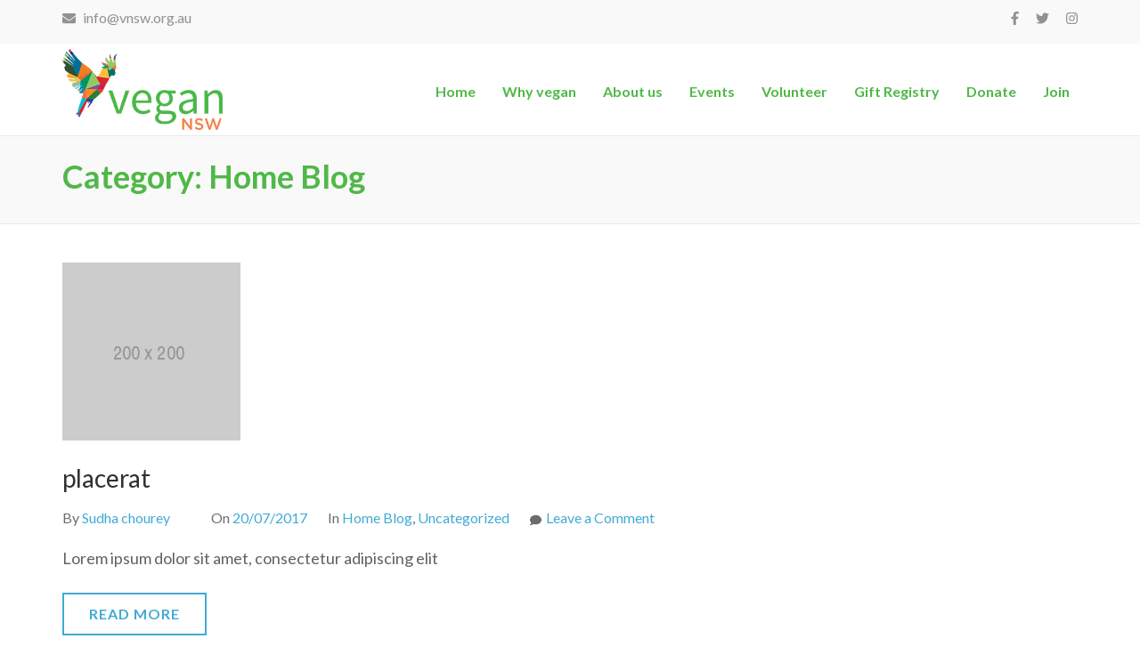

--- FILE ---
content_type: text/html; charset=UTF-8
request_url: http://www.vnsw.org.au/category/home-blog/
body_size: 9841
content:
    <!DOCTYPE html>
    <html lang="en-AU">
    
<head itemscope itemtype="http://schema.org/WebSite">

    <meta charset="UTF-8">
	<meta name="viewport" content="width=device-width, initial-scale=1">
	<link rel="profile" href="http://gmpg.org/xfn/11">
	<link rel="pingback" href="http://www.vnsw.org.au/xmlrpc.php">
    <title>Home Blog &#8211; Vegan NSW</title>
<meta name='robots' content='max-image-preview:large' />
	<style>img:is([sizes="auto" i], [sizes^="auto," i]) { contain-intrinsic-size: 3000px 1500px }</style>
	<link rel='dns-prefetch' href='//fonts.googleapis.com' />
<link rel="alternate" type="application/rss+xml" title="Vegan NSW &raquo; Feed" href="http://www.vnsw.org.au/feed/" />
<link rel="alternate" type="application/rss+xml" title="Vegan NSW &raquo; Comments Feed" href="http://www.vnsw.org.au/comments/feed/" />
<link rel="alternate" type="application/rss+xml" title="Vegan NSW &raquo; Home Blog Category Feed" href="http://www.vnsw.org.au/category/home-blog/feed/" />
<script type="text/javascript">
/* <![CDATA[ */
window._wpemojiSettings = {"baseUrl":"https:\/\/s.w.org\/images\/core\/emoji\/16.0.1\/72x72\/","ext":".png","svgUrl":"https:\/\/s.w.org\/images\/core\/emoji\/16.0.1\/svg\/","svgExt":".svg","source":{"concatemoji":"http:\/\/www.vnsw.org.au\/wp-includes\/js\/wp-emoji-release.min.js?ver=6.8.3"}};
/*! This file is auto-generated */
!function(s,n){var o,i,e;function c(e){try{var t={supportTests:e,timestamp:(new Date).valueOf()};sessionStorage.setItem(o,JSON.stringify(t))}catch(e){}}function p(e,t,n){e.clearRect(0,0,e.canvas.width,e.canvas.height),e.fillText(t,0,0);var t=new Uint32Array(e.getImageData(0,0,e.canvas.width,e.canvas.height).data),a=(e.clearRect(0,0,e.canvas.width,e.canvas.height),e.fillText(n,0,0),new Uint32Array(e.getImageData(0,0,e.canvas.width,e.canvas.height).data));return t.every(function(e,t){return e===a[t]})}function u(e,t){e.clearRect(0,0,e.canvas.width,e.canvas.height),e.fillText(t,0,0);for(var n=e.getImageData(16,16,1,1),a=0;a<n.data.length;a++)if(0!==n.data[a])return!1;return!0}function f(e,t,n,a){switch(t){case"flag":return n(e,"\ud83c\udff3\ufe0f\u200d\u26a7\ufe0f","\ud83c\udff3\ufe0f\u200b\u26a7\ufe0f")?!1:!n(e,"\ud83c\udde8\ud83c\uddf6","\ud83c\udde8\u200b\ud83c\uddf6")&&!n(e,"\ud83c\udff4\udb40\udc67\udb40\udc62\udb40\udc65\udb40\udc6e\udb40\udc67\udb40\udc7f","\ud83c\udff4\u200b\udb40\udc67\u200b\udb40\udc62\u200b\udb40\udc65\u200b\udb40\udc6e\u200b\udb40\udc67\u200b\udb40\udc7f");case"emoji":return!a(e,"\ud83e\udedf")}return!1}function g(e,t,n,a){var r="undefined"!=typeof WorkerGlobalScope&&self instanceof WorkerGlobalScope?new OffscreenCanvas(300,150):s.createElement("canvas"),o=r.getContext("2d",{willReadFrequently:!0}),i=(o.textBaseline="top",o.font="600 32px Arial",{});return e.forEach(function(e){i[e]=t(o,e,n,a)}),i}function t(e){var t=s.createElement("script");t.src=e,t.defer=!0,s.head.appendChild(t)}"undefined"!=typeof Promise&&(o="wpEmojiSettingsSupports",i=["flag","emoji"],n.supports={everything:!0,everythingExceptFlag:!0},e=new Promise(function(e){s.addEventListener("DOMContentLoaded",e,{once:!0})}),new Promise(function(t){var n=function(){try{var e=JSON.parse(sessionStorage.getItem(o));if("object"==typeof e&&"number"==typeof e.timestamp&&(new Date).valueOf()<e.timestamp+604800&&"object"==typeof e.supportTests)return e.supportTests}catch(e){}return null}();if(!n){if("undefined"!=typeof Worker&&"undefined"!=typeof OffscreenCanvas&&"undefined"!=typeof URL&&URL.createObjectURL&&"undefined"!=typeof Blob)try{var e="postMessage("+g.toString()+"("+[JSON.stringify(i),f.toString(),p.toString(),u.toString()].join(",")+"));",a=new Blob([e],{type:"text/javascript"}),r=new Worker(URL.createObjectURL(a),{name:"wpTestEmojiSupports"});return void(r.onmessage=function(e){c(n=e.data),r.terminate(),t(n)})}catch(e){}c(n=g(i,f,p,u))}t(n)}).then(function(e){for(var t in e)n.supports[t]=e[t],n.supports.everything=n.supports.everything&&n.supports[t],"flag"!==t&&(n.supports.everythingExceptFlag=n.supports.everythingExceptFlag&&n.supports[t]);n.supports.everythingExceptFlag=n.supports.everythingExceptFlag&&!n.supports.flag,n.DOMReady=!1,n.readyCallback=function(){n.DOMReady=!0}}).then(function(){return e}).then(function(){var e;n.supports.everything||(n.readyCallback(),(e=n.source||{}).concatemoji?t(e.concatemoji):e.wpemoji&&e.twemoji&&(t(e.twemoji),t(e.wpemoji)))}))}((window,document),window._wpemojiSettings);
/* ]]> */
</script>
<style id='wp-emoji-styles-inline-css' type='text/css'>

	img.wp-smiley, img.emoji {
		display: inline !important;
		border: none !important;
		box-shadow: none !important;
		height: 1em !important;
		width: 1em !important;
		margin: 0 0.07em !important;
		vertical-align: -0.1em !important;
		background: none !important;
		padding: 0 !important;
	}
</style>
<link rel='stylesheet' id='wp-block-library-css' href='http://www.vnsw.org.au/wp-includes/css/dist/block-library/style.min.css?ver=6.8.3' type='text/css' media='all' />
<style id='classic-theme-styles-inline-css' type='text/css'>
/*! This file is auto-generated */
.wp-block-button__link{color:#fff;background-color:#32373c;border-radius:9999px;box-shadow:none;text-decoration:none;padding:calc(.667em + 2px) calc(1.333em + 2px);font-size:1.125em}.wp-block-file__button{background:#32373c;color:#fff;text-decoration:none}
</style>
<style id='global-styles-inline-css' type='text/css'>
:root{--wp--preset--aspect-ratio--square: 1;--wp--preset--aspect-ratio--4-3: 4/3;--wp--preset--aspect-ratio--3-4: 3/4;--wp--preset--aspect-ratio--3-2: 3/2;--wp--preset--aspect-ratio--2-3: 2/3;--wp--preset--aspect-ratio--16-9: 16/9;--wp--preset--aspect-ratio--9-16: 9/16;--wp--preset--color--black: #000000;--wp--preset--color--cyan-bluish-gray: #abb8c3;--wp--preset--color--white: #ffffff;--wp--preset--color--pale-pink: #f78da7;--wp--preset--color--vivid-red: #cf2e2e;--wp--preset--color--luminous-vivid-orange: #ff6900;--wp--preset--color--luminous-vivid-amber: #fcb900;--wp--preset--color--light-green-cyan: #7bdcb5;--wp--preset--color--vivid-green-cyan: #00d084;--wp--preset--color--pale-cyan-blue: #8ed1fc;--wp--preset--color--vivid-cyan-blue: #0693e3;--wp--preset--color--vivid-purple: #9b51e0;--wp--preset--gradient--vivid-cyan-blue-to-vivid-purple: linear-gradient(135deg,rgba(6,147,227,1) 0%,rgb(155,81,224) 100%);--wp--preset--gradient--light-green-cyan-to-vivid-green-cyan: linear-gradient(135deg,rgb(122,220,180) 0%,rgb(0,208,130) 100%);--wp--preset--gradient--luminous-vivid-amber-to-luminous-vivid-orange: linear-gradient(135deg,rgba(252,185,0,1) 0%,rgba(255,105,0,1) 100%);--wp--preset--gradient--luminous-vivid-orange-to-vivid-red: linear-gradient(135deg,rgba(255,105,0,1) 0%,rgb(207,46,46) 100%);--wp--preset--gradient--very-light-gray-to-cyan-bluish-gray: linear-gradient(135deg,rgb(238,238,238) 0%,rgb(169,184,195) 100%);--wp--preset--gradient--cool-to-warm-spectrum: linear-gradient(135deg,rgb(74,234,220) 0%,rgb(151,120,209) 20%,rgb(207,42,186) 40%,rgb(238,44,130) 60%,rgb(251,105,98) 80%,rgb(254,248,76) 100%);--wp--preset--gradient--blush-light-purple: linear-gradient(135deg,rgb(255,206,236) 0%,rgb(152,150,240) 100%);--wp--preset--gradient--blush-bordeaux: linear-gradient(135deg,rgb(254,205,165) 0%,rgb(254,45,45) 50%,rgb(107,0,62) 100%);--wp--preset--gradient--luminous-dusk: linear-gradient(135deg,rgb(255,203,112) 0%,rgb(199,81,192) 50%,rgb(65,88,208) 100%);--wp--preset--gradient--pale-ocean: linear-gradient(135deg,rgb(255,245,203) 0%,rgb(182,227,212) 50%,rgb(51,167,181) 100%);--wp--preset--gradient--electric-grass: linear-gradient(135deg,rgb(202,248,128) 0%,rgb(113,206,126) 100%);--wp--preset--gradient--midnight: linear-gradient(135deg,rgb(2,3,129) 0%,rgb(40,116,252) 100%);--wp--preset--font-size--small: 13px;--wp--preset--font-size--medium: 20px;--wp--preset--font-size--large: 36px;--wp--preset--font-size--x-large: 42px;--wp--preset--spacing--20: 0.44rem;--wp--preset--spacing--30: 0.67rem;--wp--preset--spacing--40: 1rem;--wp--preset--spacing--50: 1.5rem;--wp--preset--spacing--60: 2.25rem;--wp--preset--spacing--70: 3.38rem;--wp--preset--spacing--80: 5.06rem;--wp--preset--shadow--natural: 6px 6px 9px rgba(0, 0, 0, 0.2);--wp--preset--shadow--deep: 12px 12px 50px rgba(0, 0, 0, 0.4);--wp--preset--shadow--sharp: 6px 6px 0px rgba(0, 0, 0, 0.2);--wp--preset--shadow--outlined: 6px 6px 0px -3px rgba(255, 255, 255, 1), 6px 6px rgba(0, 0, 0, 1);--wp--preset--shadow--crisp: 6px 6px 0px rgba(0, 0, 0, 1);}:where(.is-layout-flex){gap: 0.5em;}:where(.is-layout-grid){gap: 0.5em;}body .is-layout-flex{display: flex;}.is-layout-flex{flex-wrap: wrap;align-items: center;}.is-layout-flex > :is(*, div){margin: 0;}body .is-layout-grid{display: grid;}.is-layout-grid > :is(*, div){margin: 0;}:where(.wp-block-columns.is-layout-flex){gap: 2em;}:where(.wp-block-columns.is-layout-grid){gap: 2em;}:where(.wp-block-post-template.is-layout-flex){gap: 1.25em;}:where(.wp-block-post-template.is-layout-grid){gap: 1.25em;}.has-black-color{color: var(--wp--preset--color--black) !important;}.has-cyan-bluish-gray-color{color: var(--wp--preset--color--cyan-bluish-gray) !important;}.has-white-color{color: var(--wp--preset--color--white) !important;}.has-pale-pink-color{color: var(--wp--preset--color--pale-pink) !important;}.has-vivid-red-color{color: var(--wp--preset--color--vivid-red) !important;}.has-luminous-vivid-orange-color{color: var(--wp--preset--color--luminous-vivid-orange) !important;}.has-luminous-vivid-amber-color{color: var(--wp--preset--color--luminous-vivid-amber) !important;}.has-light-green-cyan-color{color: var(--wp--preset--color--light-green-cyan) !important;}.has-vivid-green-cyan-color{color: var(--wp--preset--color--vivid-green-cyan) !important;}.has-pale-cyan-blue-color{color: var(--wp--preset--color--pale-cyan-blue) !important;}.has-vivid-cyan-blue-color{color: var(--wp--preset--color--vivid-cyan-blue) !important;}.has-vivid-purple-color{color: var(--wp--preset--color--vivid-purple) !important;}.has-black-background-color{background-color: var(--wp--preset--color--black) !important;}.has-cyan-bluish-gray-background-color{background-color: var(--wp--preset--color--cyan-bluish-gray) !important;}.has-white-background-color{background-color: var(--wp--preset--color--white) !important;}.has-pale-pink-background-color{background-color: var(--wp--preset--color--pale-pink) !important;}.has-vivid-red-background-color{background-color: var(--wp--preset--color--vivid-red) !important;}.has-luminous-vivid-orange-background-color{background-color: var(--wp--preset--color--luminous-vivid-orange) !important;}.has-luminous-vivid-amber-background-color{background-color: var(--wp--preset--color--luminous-vivid-amber) !important;}.has-light-green-cyan-background-color{background-color: var(--wp--preset--color--light-green-cyan) !important;}.has-vivid-green-cyan-background-color{background-color: var(--wp--preset--color--vivid-green-cyan) !important;}.has-pale-cyan-blue-background-color{background-color: var(--wp--preset--color--pale-cyan-blue) !important;}.has-vivid-cyan-blue-background-color{background-color: var(--wp--preset--color--vivid-cyan-blue) !important;}.has-vivid-purple-background-color{background-color: var(--wp--preset--color--vivid-purple) !important;}.has-black-border-color{border-color: var(--wp--preset--color--black) !important;}.has-cyan-bluish-gray-border-color{border-color: var(--wp--preset--color--cyan-bluish-gray) !important;}.has-white-border-color{border-color: var(--wp--preset--color--white) !important;}.has-pale-pink-border-color{border-color: var(--wp--preset--color--pale-pink) !important;}.has-vivid-red-border-color{border-color: var(--wp--preset--color--vivid-red) !important;}.has-luminous-vivid-orange-border-color{border-color: var(--wp--preset--color--luminous-vivid-orange) !important;}.has-luminous-vivid-amber-border-color{border-color: var(--wp--preset--color--luminous-vivid-amber) !important;}.has-light-green-cyan-border-color{border-color: var(--wp--preset--color--light-green-cyan) !important;}.has-vivid-green-cyan-border-color{border-color: var(--wp--preset--color--vivid-green-cyan) !important;}.has-pale-cyan-blue-border-color{border-color: var(--wp--preset--color--pale-cyan-blue) !important;}.has-vivid-cyan-blue-border-color{border-color: var(--wp--preset--color--vivid-cyan-blue) !important;}.has-vivid-purple-border-color{border-color: var(--wp--preset--color--vivid-purple) !important;}.has-vivid-cyan-blue-to-vivid-purple-gradient-background{background: var(--wp--preset--gradient--vivid-cyan-blue-to-vivid-purple) !important;}.has-light-green-cyan-to-vivid-green-cyan-gradient-background{background: var(--wp--preset--gradient--light-green-cyan-to-vivid-green-cyan) !important;}.has-luminous-vivid-amber-to-luminous-vivid-orange-gradient-background{background: var(--wp--preset--gradient--luminous-vivid-amber-to-luminous-vivid-orange) !important;}.has-luminous-vivid-orange-to-vivid-red-gradient-background{background: var(--wp--preset--gradient--luminous-vivid-orange-to-vivid-red) !important;}.has-very-light-gray-to-cyan-bluish-gray-gradient-background{background: var(--wp--preset--gradient--very-light-gray-to-cyan-bluish-gray) !important;}.has-cool-to-warm-spectrum-gradient-background{background: var(--wp--preset--gradient--cool-to-warm-spectrum) !important;}.has-blush-light-purple-gradient-background{background: var(--wp--preset--gradient--blush-light-purple) !important;}.has-blush-bordeaux-gradient-background{background: var(--wp--preset--gradient--blush-bordeaux) !important;}.has-luminous-dusk-gradient-background{background: var(--wp--preset--gradient--luminous-dusk) !important;}.has-pale-ocean-gradient-background{background: var(--wp--preset--gradient--pale-ocean) !important;}.has-electric-grass-gradient-background{background: var(--wp--preset--gradient--electric-grass) !important;}.has-midnight-gradient-background{background: var(--wp--preset--gradient--midnight) !important;}.has-small-font-size{font-size: var(--wp--preset--font-size--small) !important;}.has-medium-font-size{font-size: var(--wp--preset--font-size--medium) !important;}.has-large-font-size{font-size: var(--wp--preset--font-size--large) !important;}.has-x-large-font-size{font-size: var(--wp--preset--font-size--x-large) !important;}
:where(.wp-block-post-template.is-layout-flex){gap: 1.25em;}:where(.wp-block-post-template.is-layout-grid){gap: 1.25em;}
:where(.wp-block-columns.is-layout-flex){gap: 2em;}:where(.wp-block-columns.is-layout-grid){gap: 2em;}
:root :where(.wp-block-pullquote){font-size: 1.5em;line-height: 1.6;}
</style>
<link rel='stylesheet' id='preschool-and-kindergarten-google-fonts-css' href='https://fonts.googleapis.com/css?family=Pacifico%7CLato%3A400%2C400i%2C700&#038;ver=6.8.3#038;display=fallback' type='text/css' media='all' />
<link rel='stylesheet' id='animate-css' href='http://www.vnsw.org.au/wp-content/themes/preschool-and-kindergarten/css/animate.min.css?ver=6.8.3' type='text/css' media='all' />
<link rel='stylesheet' id='owl-carousel-css' href='http://www.vnsw.org.au/wp-content/themes/preschool-and-kindergarten/css/owl.carousel.min.css?ver=6.8.3' type='text/css' media='all' />
<link rel='stylesheet' id='preschool-and-kindergarten-style-css' href='http://www.vnsw.org.au/wp-content/themes/preschool-child/style.css?ver=1.0.0' type='text/css' media='all' />
<script type="text/javascript" src="http://www.vnsw.org.au/wp-includes/js/jquery/jquery.min.js?ver=3.7.1" id="jquery-core-js"></script>
<script type="text/javascript" src="http://www.vnsw.org.au/wp-includes/js/jquery/jquery-migrate.min.js?ver=3.4.1" id="jquery-migrate-js"></script>
<script type="text/javascript" src="http://www.vnsw.org.au/wp-content/themes/preschool-and-kindergarten/js/v4-shims.min.js?ver=5.6.3" id="v4-shims-js"></script>
<link rel="https://api.w.org/" href="http://www.vnsw.org.au/wp-json/" /><link rel="alternate" title="JSON" type="application/json" href="http://www.vnsw.org.au/wp-json/wp/v2/categories/6" /><link rel="EditURI" type="application/rsd+xml" title="RSD" href="http://www.vnsw.org.au/xmlrpc.php?rsd" />
<meta name="generator" content="WordPress 6.8.3" />
		<!-- Custom Logo: hide header text -->
		<style id="custom-logo-css" type="text/css">
			.site-title, .site-description {
				position: absolute;
				clip-path: inset(50%);
			}
		</style>
		<link rel="shortcut icon" type="image/x-icon" href="/favicon.ico" />
<link rel="icon" href="http://www.vnsw.org.au/wp-content/uploads/2017/10/cropped-SiteThumb-32x32.png" sizes="32x32" />
<link rel="icon" href="http://www.vnsw.org.au/wp-content/uploads/2017/10/cropped-SiteThumb-192x192.png" sizes="192x192" />
<link rel="apple-touch-icon" href="http://www.vnsw.org.au/wp-content/uploads/2017/10/cropped-SiteThumb-180x180.png" />
<meta name="msapplication-TileImage" content="http://www.vnsw.org.au/wp-content/uploads/2017/10/cropped-SiteThumb-270x270.png" />
		<style type="text/css" id="wp-custom-css">
			/*
You can add your own CSS here.

Click the help icon above to learn more.
*/
/* custom css added by Sundeep 04/10/2017
*/
.main-navigation .current_page_item>a, .main-navigation .current-menu-item>a, .main-navigation .current_page_ancestor>a, .main-navigation .current-menu-ancestor>a, .main-navigation ul li a:hover, .main-navigation ul li a:focus {
    color: #FEBF40;
}

.main-navigation a {
	color: #50B848;
}
.main-navigation a:hover, a:focus,  a:active {
	color: #FEBF40;
}
.page-header .page-title {
	color: #50B848;
}
#mobile-header a {
	border: 1px solid #50B848;
	color: #50B848;
}
#mobile-header a:hover, a:focus,  a:active {
	color: #FEBF40;
}
.main-navigation ul ul {
	background-color: #50B848;
}
.main-navigation ul ul a:hover,  a:focus, a:active  {
	background-color: #50B848;
}
.main-navigation ul ul:before {
	border-bottom:10px solid #50B848;
}
#menu-item-508 a:hover, a:focus,  a:active {
	 background-color: #FEBF40;
}
#menu-item-509 a:hover, a:focus,  a:active {
	 background-color: #FEBF40;
}
#menu-item-510 a:hover, a:focus,  a:active {
	 background-color: #FEBF40;
}

/* End of custom css */

.main-navigation li {
    margin-left: 30px;
}
.post_div #primary .post .entry-content h4, #primary .page .entry-content h4 {
    font-size: 16px;
    line-height: 20px;
    font-weight: 400;
    color: #313131;
    margin: 0 0 14px;
}
.widget ul li:before {
    content: '';
}
.banner .banner-text .title {
    font-size: 40px;
  
}
.footer_contact{color:#41aad4;}
.widget_facebook_likebox .widget-title a {color:#333}

form.bop-nav-search {
    position: absolute;
    left: -250px;
    top: 40px;
    z-index: 99;
    background: #fff;
    padding: 10px;
    border: solid 2px #41aad4;
}
form.bop-nav-search .search-submit {
    width: 98%;
}
.bop-nav-search {
	margin-left: 0px !important;
}
.banner .banner-text {
   
    left: 60px;
}
.banner .owl-nav .owl-prev {
   
    top: 60%;
}
.banner .owl-nav .owl-next {
    
    top: 60%;
   
}
.widget ul li {
    padding: 5px 4px;
}
.home_blog {
max-width: 1170px;
margin: 0 auto;
}
.home_blog .vc_col-sm-2 {
width: 19.666667%;
}
.vc_btn3.vc_btn3-color-juicy-pink, .vc_btn3.vc_btn3-color-juicy-pink.vc_btn3-style-flat {
    color: #fff;
    background-color: #41aad4;
}
.vc_btn3.vc_btn3-size-md {
    font-size: 14px;
    padding: 14px 20px;
    font-weight: bold;
}
.vc_btn3.vc_btn3-shape-rounded {
    border-radius: 0px;
}
/*web_team9*/
.main-navigation ul#primary-menu li a:hover, .main-navigation ul#primary-menu li a:focus {
    background-color: transparent;
}
ul.sub-menu li a:focus, ul.sub-menu li a:hover {
    background-color: #FEBF40 !important;
}
.header-b {
    padding: 6px 0;
}
img.custom-logo {
    width: 180px;
}
.main-navigation {
    margin: 36px 9px 0 0;
}
p.site-description {
    display: none;
}
.site-branding a:active, .site-branding a:focus, .contact-info a:active, .contact-info a:focus {
background:none;
}
.banner .owl-nav .owl-prev, .banner .owl-nav .owl-prev:hover {
    background: url(http://www.vnsw.org.au/wp-content/uploads/2017/10/btn-prev.png) no-repeat;
}
.banner .owl-nav .owl-next, .banner .owl-nav .owl-next:hover {
    background: url(http://www.vnsw.org.au/wp-content/uploads/2017/10/btn-next.png) no-repeat;
}
/*web10*/
/*.banner .banner-text .btn-enroll {
    display: none;
}*/
form.search-form {
    background: rgb(255, 255, 255);
    padding: 10px;
    text-align: left;
    width: 230px;
    margin-top: 20px;
}
form.search-form input[type="submit"] {
    padding: 2px 8px;
    margin-top: 5px;
    font-size: 12px;
    border: 2px solid #febf40;
}
form.search-form input[type="search"] {
    padding: 5px 8px;
    background: #d6d5d5;
	border: none !important;
	outline: none;
}
.astm-search-menu form.search-form input::placeholder {
    color: #333;
}
.astm-search-menu.dropdown form {
    min-width: 228px;
}
li.astm-search-menu.astm-search-menu.dropdown svg {
    margin-top: 4px;
}
.astm-search-menu.dropdown form {
    min-width: 228px;
    border: solid 1px #ddd;
    margin-top: 0;
}
form#wpforms-form-339 div#wpforms-339-field_2-container {
    max-width: 674px;
}
/*web_11*/
.astm-search-menu input[type="search"]:active, .astm-search-menu input[type="search"]:focus, .astm-search-menu input[type="search"]:hover,.astm-search-menu input[type="search"], .astm-search-menu input[type="search"]:visited {
    color: rgba(51,51,51,0.6);
    background: rgba(0,0,0,0.1);
    border: none !important;
}
/*web_12*/
.banner .banner-text .btn-enroll, .banner .banner-text .btn-enroll:active, .banner .banner-text .btn-enroll:hover {
    background: #749a66;
}
/*web_13*/
.header-t, .site-footer {
 background-image: none;
}
@media only screen and (max-width:1024px) {
.main-navigation li {
    margin-left: 20px;
}
.header-t {
   
    padding: 0px 0 5px;
}
.site-footer .footer-t {
    border-bottom: 1px solid #e0e0e0;
    padding: 30px 0 0;
}
p.site-description {
    display: none;
}
}
@media only screen and (max-width:980px) {

.sidr-class-search-submit{
    margin-top:10px;
}
.sidr ul li {
   
    border-top: none !important;
}
.banner .banner-text .title {
    font-size: 36px;
}
.banner .banner-text {
   
    left: 0px;
}
.site-footer .column {
    margin-bottom: 0px;
}
.owl-dots {
    bottom: 10px !important;
}
.site-footer .widget {
    width: 100%;
}


}
@media only screen and (max-width:767px) {
.banner .banner-text {
    position: absolute !important;
   
    padding: 28px 80px 91px;
}
.banner .banner-text .btn-enroll {
   
    padding: 13px 20px 14px 20px;
}
.banner .owl-nav .owl-prev {
   
    top: 60%;
}
.banner .owl-nav .owl-next {
    
    top: 60%;
   
}
.home_blog .vc_col-sm-2 {
width: 100% !important;
}
.widget ul li {
    padding: 5px 4px;
}
form.sidr-class-search-form input[type="submit"] {
    border: 2px solid #fdbc69;
    float: left;
    font-size: 11px;
    font-weight: 400;
    letter-spacing: 1px;
    line-height: 28px;
    padding: 4px 16px;
    text-transform: uppercase;
    background: none !important;
    color: #333 !important;
}
form.sidr-class-search-form span.sidr-class-screen-reader-text {
    display: none !important;
}
form.sidr-class-search-form .sidr ul li:hover>a, form.sidr-class-search-form .sidr ul li:active>a, form.sidr-class-search-form .sidr ul li:visited>a {
    box-shadow: none;
}
.sidr form {
    margin: 15px 15px;
}
}
@media only screen and (max-width:650px) {
.banner .banner-text .title {
    font-size: 24px !important;
}
.banner .banner-text {
    font-size: 18px;
    line-height: 18px;
}
.banner .banner-text .btn-enroll {
   
    padding: 10px 15px 10px 15px;
}
.banner .banner-text .btn-enroll {
    
    font-size: 15px !important;
}
.attachment-preschool-and-kindergarten-banner-thumb.size-preschool-and-kindergarten-banner-thumb.wp-post-image{
    height: 250px !important;
}
.banner .owl-nav .owl-prev {
   
    top: 60%;
}
.banner .owl-nav .owl-next {
    
    top: 60%;
   
}

}
@media only screen and (max-width:450px) {

    .banner .banner-text .title {
    font-size: 18px !important;
}
.banner .banner-text .btn-enroll {
    
    font-size: 12px !important;
}
.banner .banner-text {
    font-size: 14px;
    line-height: 18px;
}

    }
    @media only screen and (max-width:375px) {

   .attachment-preschool-and-kindergarten-banner-thumb.size-preschool-and-kindergarten-banner-thumb.wp-post-image{
    height: 300px !important;
}
 .banner .banner-text .title {
    font-size: 16px !important;
}
.banner .banner-text .btn-enroll {
    
    font-size: 12px !important;
}
.banner .banner-text {
    font-size: 14px;
    line-height: 16px;
}
.banner .banner-text p {
    margin: 0 0 10px;
}
.banner .banner-text {
    position: absolute !important;
    padding: 65px 60px 91px;
}


    }

 @media only screen and (max-width:320px) {
    .banner .banner-text .btn-enroll {
    padding: 8px 8px 8px 8px;
}
.banner .banner-text .btn-enroll {
    font-size: 10px !important;
}
.banner .banner-text .title {
    font-size: 14px !important;
}
.banner .banner-text {
    position: absolute !important;
    padding: 94px 60px 91px;
}
.banner .banner-text {
    font-size: 12px;
    line-height: 16px;
}
.banner .banner-text .title {
    line-height: 20px;
}


}



		</style>
		</head>

<body class="archive category category-home-blog category-6 wp-custom-logo wp-theme-preschool-and-kindergarten wp-child-theme-preschool-child hfeed" itemscope itemtype="http://schema.org/WebPage">
		
        <div id="page" class="site">
        <a class="skip-link screen-reader-text" href="#acc-content">Skip to content (Press Enter)</a>
        
        <div class="mobile-header">
        <div class="container">
            <div class="site-branding" itemscope itemtype="http://schema.org/Organization">
                <a href="http://www.vnsw.org.au/" class="custom-logo-link" rel="home"><img width="300" height="151" src="http://www.vnsw.org.au/wp-content/uploads/2017/10/logo.png" class="custom-logo" alt="Vegan NSW" decoding="async" /></a>                    <div class="text-logo">
                        <p class="site-title" itemprop="name"><a href="http://www.vnsw.org.au/" rel="home" itemprop="url">Vegan NSW</a></p>
                                                    <p class="site-description" itemprop="description">Creating a vegan world</p>
                                        </div>
            </div><!-- .site-branding -->

            <div class="menu-opener">
                <span></span>
                <span></span>
                <span></span>
            </div>

        </div> <!-- Container -->
        <div class="mobile-menu">
            <nav class="primary-menu" role="navigation" itemscope itemtype="http://schema.org/SiteNavigationElement">
                <div class="menu-main-menu-container"><ul id="primary-menu" class="menu"><li id="menu-item-393" class="menu-item menu-item-type-post_type menu-item-object-page menu-item-home menu-item-393"><a href="http://www.vnsw.org.au/">Home</a></li>
<li id="menu-item-871" class="menu-item menu-item-type-post_type menu-item-object-page menu-item-871"><a href="http://www.vnsw.org.au/why-vegan/">Why vegan</a></li>
<li id="menu-item-338" class="menu-item menu-item-type-post_type menu-item-object-page menu-item-338"><a href="http://www.vnsw.org.au/about-us/">About us</a></li>
<li id="menu-item-883" class="menu-item menu-item-type-post_type menu-item-object-page menu-item-883"><a href="http://www.vnsw.org.au/events/">Events</a></li>
<li id="menu-item-906" class="menu-item menu-item-type-post_type menu-item-object-page menu-item-906"><a href="http://www.vnsw.org.au/volunteer/">Volunteer</a></li>
<li id="menu-item-979" class="menu-item menu-item-type-post_type menu-item-object-page menu-item-979"><a href="http://www.vnsw.org.au/gift-registry/">Gift Registry</a></li>
<li id="menu-item-907" class="menu-item menu-item-type-post_type menu-item-object-page menu-item-907"><a href="http://www.vnsw.org.au/donate/">Donate</a></li>
<li id="menu-item-927" class="menu-item menu-item-type-post_type menu-item-object-page menu-item-927"><a href="http://www.vnsw.org.au/join-us/">Join</a></li>
</ul></div>            </nav><!-- #site-navigation -->

                        <ul class="contact-info">
                                        <li>
                           <a href="mailto:info@vnsw.org.au"><span class="fa fa-envelope"></span>
                           info@vnsw.org.au                           </a>
                        </li>
                                            </ul>

                    <ul class="social-networks">
              
                          
                <li><a href="https://www.facebook.com/VeganSocietyNSW" target="_blank" title="Facebook"><span class="fa fa-facebook"></span></a></li>
          
              
               
                <li><a href="https://twitter.com/VeganSocietyNSW" target="_blank" title="Twitter"><span class="fa fa-twitter"></span></a></li>
          
                          
                <li><a href="https://www.instagram.com/vegannsw/" target="_blank" title="Instagram"><span class="fa fa-instagram"></span></a></li>

                  </ul>
    
        </div> <!-- mobile-menu -->

    </div> <!-- mobile-header -->
        <header id="masthead" class="site-header" role="banner" itemscope itemtype="http://schema.org/WPHeader">
        <div class="header-t">
        <div class="container">
                        <ul class="contact-info">
                                        <li>
                            <a href="mailto:info@vnsw.org.au"><span class="fa fa-envelope"></span>
                            info@vnsw.org.au                            </a>
                        </li>
                                            </ul>
                    <ul class="social-networks">
              
                          
                <li><a href="https://www.facebook.com/VeganSocietyNSW" target="_blank" title="Facebook"><span class="fa fa-facebook"></span></a></li>
          
              
               
                <li><a href="https://twitter.com/VeganSocietyNSW" target="_blank" title="Twitter"><span class="fa fa-twitter"></span></a></li>
          
                          
                <li><a href="https://www.instagram.com/vegannsw/" target="_blank" title="Instagram"><span class="fa fa-instagram"></span></a></li>

                  </ul>
            </div>
    </div> 
    <div class="header-b">
        <div class="container">            
            <div class="site-branding" itemscope itemtype="http://schema.org/Organization">                
                <a href="http://www.vnsw.org.au/" class="custom-logo-link" rel="home"><img width="300" height="151" src="http://www.vnsw.org.au/wp-content/uploads/2017/10/logo.png" class="custom-logo" alt="Vegan NSW" decoding="async" /></a>                <div class="text-logo">
                                            <p class="site-title" itemprop="name"><a href="http://www.vnsw.org.au/" rel="home" itemprop="url">Vegan NSW</a></p>
                                            <p class="site-description" itemprop="description">Creating a vegan world</p>
                                        </div>
            </div><!-- .site-branding -->
        
            <nav id="site-navigation" class="main-navigation" role="navigation" itemscope itemtype="http://schema.org/SiteNavigationElement">
                
                <div class="menu-main-menu-container"><ul id="primary-menu" class="menu"><li class="menu-item menu-item-type-post_type menu-item-object-page menu-item-home menu-item-393"><a href="http://www.vnsw.org.au/">Home</a></li>
<li class="menu-item menu-item-type-post_type menu-item-object-page menu-item-871"><a href="http://www.vnsw.org.au/why-vegan/">Why vegan</a></li>
<li class="menu-item menu-item-type-post_type menu-item-object-page menu-item-338"><a href="http://www.vnsw.org.au/about-us/">About us</a></li>
<li class="menu-item menu-item-type-post_type menu-item-object-page menu-item-883"><a href="http://www.vnsw.org.au/events/">Events</a></li>
<li class="menu-item menu-item-type-post_type menu-item-object-page menu-item-906"><a href="http://www.vnsw.org.au/volunteer/">Volunteer</a></li>
<li class="menu-item menu-item-type-post_type menu-item-object-page menu-item-979"><a href="http://www.vnsw.org.au/gift-registry/">Gift Registry</a></li>
<li class="menu-item menu-item-type-post_type menu-item-object-page menu-item-907"><a href="http://www.vnsw.org.au/donate/">Donate</a></li>
<li class="menu-item menu-item-type-post_type menu-item-object-page menu-item-927"><a href="http://www.vnsw.org.au/join-us/">Join</a></li>
</ul></div>            </nav><!-- #site-navigation -->
        
        </div>
    </div>
        </header>
            <div class="top-bar">
            <div class="container">
                <div class="page-header">
                    <h1 class="page-title">
                        Category: <span>Home Blog</span>                    </h1>
                </div>
                  
            </div>
        </div>
        <div id="acc-content"><!-- accessibility purpose -->        <div class="container">
            <div id="content" class="site-content">
                <div class="row">
        
	<div id="primary" class="content-area">
		<main id="main" class="site-main" role="main">

		
			<header class="page-header">
							</header><!-- .page-header -->

			
<article id="post-117" class="post-117 post type-post status-publish format-standard has-post-thumbnail hentry category-home-blog category-uncategorized">
    
    <a href="http://www.vnsw.org.au/2017/07/20/demo4/" class="post-thumbnail"><img width="200" height="200" src="http://www.vnsw.org.au/wp-content/uploads/2017/07/200x200-1.png" class="attachment-preschool-and-kindergarten-with-sidebar size-preschool-and-kindergarten-with-sidebar wp-post-image" alt="" itemprop="image" decoding="async" srcset="http://www.vnsw.org.au/wp-content/uploads/2017/07/200x200-1.png 200w, http://www.vnsw.org.au/wp-content/uploads/2017/07/200x200-1-150x150.png 150w, http://www.vnsw.org.au/wp-content/uploads/2017/07/200x200-1-186x185.png 186w, http://www.vnsw.org.au/wp-content/uploads/2017/07/200x200-1-60x60.png 60w" sizes="(max-width: 200px) 100vw, 200px" /></a>    <header class="entry-header">
        <h2 class="entry-title" itemprop="headline"><a href="http://www.vnsw.org.au/2017/07/20/demo4/" rel="bookmark">placerat</a></h2>        <div class="entry-meta">
            <span class="byline"> By <span class="authors vcard"><a class="url fn n" href="http://www.vnsw.org.au/author/sudha-chourey/">Sudha chourey</a></span></span><span class="posted-on">On <a href="http://www.vnsw.org.au/2017/07/20/demo4/" rel="bookmark"><time class="entry-date published updated" datetime="2017-07-20T11:22:16+10:00">20/07/2017</time></a></span><span class="cat-links">In <a href="http://www.vnsw.org.au/category/home-blog/" rel="category tag">Home Blog</a>, <a href="http://www.vnsw.org.au/category/uncategorized/" rel="category tag">Uncategorized</a></span><span class="comments-link"><a href="http://www.vnsw.org.au/2017/07/20/demo4/#respond">Leave a Comment<span class="screen-reader-text"> on placerat</span></a></span>        </div>
    </header><!-- .entry-header -->
    
	<div class="entry-content" itemprop="text">
		<p>Lorem ipsum dolor sit amet, consectetur adipiscing elit</p>
	</div><!-- .entry-content -->
    
    <footer class="entry-footer">		
        <a href="http://www.vnsw.org.au/2017/07/20/demo4/" class="btn-readmore">Read More</a>
        	</footer><!-- .entry-footer -->

</article><!-- #post-## -->
<article id="post-102" class="post-102 post type-post status-publish format-standard has-post-thumbnail hentry category-home-blog category-uncategorized">
    
    <a href="http://www.vnsw.org.au/2017/07/20/demo3/" class="post-thumbnail"><img width="200" height="200" src="http://www.vnsw.org.au/wp-content/uploads/2017/07/200x200.png" class="attachment-preschool-and-kindergarten-with-sidebar size-preschool-and-kindergarten-with-sidebar wp-post-image" alt="" itemprop="image" decoding="async" srcset="http://www.vnsw.org.au/wp-content/uploads/2017/07/200x200.png 200w, http://www.vnsw.org.au/wp-content/uploads/2017/07/200x200-150x150.png 150w, http://www.vnsw.org.au/wp-content/uploads/2017/07/200x200-186x185.png 186w, http://www.vnsw.org.au/wp-content/uploads/2017/07/200x200-60x60.png 60w" sizes="(max-width: 200px) 100vw, 200px" /></a>    <header class="entry-header">
        <h2 class="entry-title" itemprop="headline"><a href="http://www.vnsw.org.au/2017/07/20/demo3/" rel="bookmark">Consectetur</a></h2>        <div class="entry-meta">
            <span class="byline"> By <span class="authors vcard"><a class="url fn n" href="http://www.vnsw.org.au/author/sudha-chourey/">Sudha chourey</a></span></span><span class="posted-on">On <a href="http://www.vnsw.org.au/2017/07/20/demo3/" rel="bookmark"><time class="entry-date published updated" datetime="2017-07-20T11:00:41+10:00">20/07/2017</time></a></span><span class="cat-links">In <a href="http://www.vnsw.org.au/category/home-blog/" rel="category tag">Home Blog</a>, <a href="http://www.vnsw.org.au/category/uncategorized/" rel="category tag">Uncategorized</a></span><span class="comments-link"><a href="http://www.vnsw.org.au/2017/07/20/demo3/#respond">Leave a Comment<span class="screen-reader-text"> on Consectetur</span></a></span>        </div>
    </header><!-- .entry-header -->
    
	<div class="entry-content" itemprop="text">
		<p>Lorem ipsum dolor sit amet, consectetur adipiscing elit.</p>
	</div><!-- .entry-content -->
    
    <footer class="entry-footer">		
        <a href="http://www.vnsw.org.au/2017/07/20/demo3/" class="btn-readmore">Read More</a>
        	</footer><!-- .entry-footer -->

</article><!-- #post-## -->
<article id="post-100" class="post-100 post type-post status-publish format-standard has-post-thumbnail hentry category-home-blog">
    
    <a href="http://www.vnsw.org.au/2017/07/20/demo2/" class="post-thumbnail"><img width="200" height="200" src="http://www.vnsw.org.au/wp-content/uploads/2017/07/200x200-1.png" class="attachment-preschool-and-kindergarten-with-sidebar size-preschool-and-kindergarten-with-sidebar wp-post-image" alt="" itemprop="image" decoding="async" srcset="http://www.vnsw.org.au/wp-content/uploads/2017/07/200x200-1.png 200w, http://www.vnsw.org.au/wp-content/uploads/2017/07/200x200-1-150x150.png 150w, http://www.vnsw.org.au/wp-content/uploads/2017/07/200x200-1-186x185.png 186w, http://www.vnsw.org.au/wp-content/uploads/2017/07/200x200-1-60x60.png 60w" sizes="(max-width: 200px) 100vw, 200px" /></a>    <header class="entry-header">
        <h2 class="entry-title" itemprop="headline"><a href="http://www.vnsw.org.au/2017/07/20/demo2/" rel="bookmark">pellentesque</a></h2>        <div class="entry-meta">
            <span class="byline"> By <span class="authors vcard"><a class="url fn n" href="http://www.vnsw.org.au/author/sudha-chourey/">Sudha chourey</a></span></span><span class="posted-on">On <a href="http://www.vnsw.org.au/2017/07/20/demo2/" rel="bookmark"><time class="entry-date published updated" datetime="2017-07-20T10:59:46+10:00">20/07/2017</time></a></span><span class="cat-links">In <a href="http://www.vnsw.org.au/category/home-blog/" rel="category tag">Home Blog</a></span><span class="comments-link"><a href="http://www.vnsw.org.au/2017/07/20/demo2/#respond">Leave a Comment<span class="screen-reader-text"> on pellentesque</span></a></span>        </div>
    </header><!-- .entry-header -->
    
	<div class="entry-content" itemprop="text">
		<p>Lorem ipsum dolor sit amet, consectetur adipiscing elit.</p>
	</div><!-- .entry-content -->
    
    <footer class="entry-footer">		
        <a href="http://www.vnsw.org.au/2017/07/20/demo2/" class="btn-readmore">Read More</a>
        	</footer><!-- .entry-footer -->

</article><!-- #post-## -->
<article id="post-98" class="post-98 post type-post status-publish format-standard has-post-thumbnail hentry category-home-blog category-uncategorized">
    
    <a href="http://www.vnsw.org.au/2017/07/20/demo1/" class="post-thumbnail"><img width="200" height="200" src="http://www.vnsw.org.au/wp-content/uploads/2017/07/200x200-1.png" class="attachment-preschool-and-kindergarten-with-sidebar size-preschool-and-kindergarten-with-sidebar wp-post-image" alt="" itemprop="image" decoding="async" loading="lazy" srcset="http://www.vnsw.org.au/wp-content/uploads/2017/07/200x200-1.png 200w, http://www.vnsw.org.au/wp-content/uploads/2017/07/200x200-1-150x150.png 150w, http://www.vnsw.org.au/wp-content/uploads/2017/07/200x200-1-186x185.png 186w, http://www.vnsw.org.au/wp-content/uploads/2017/07/200x200-1-60x60.png 60w" sizes="auto, (max-width: 200px) 100vw, 200px" /></a>    <header class="entry-header">
        <h2 class="entry-title" itemprop="headline"><a href="http://www.vnsw.org.au/2017/07/20/demo1/" rel="bookmark">pellentesque</a></h2>        <div class="entry-meta">
            <span class="byline"> By <span class="authors vcard"><a class="url fn n" href="http://www.vnsw.org.au/author/sudha-chourey/">Sudha chourey</a></span></span><span class="posted-on">On <a href="http://www.vnsw.org.au/2017/07/20/demo1/" rel="bookmark"><time class="entry-date published updated" datetime="2017-07-20T10:59:20+10:00">20/07/2017</time></a></span><span class="cat-links">In <a href="http://www.vnsw.org.au/category/home-blog/" rel="category tag">Home Blog</a>, <a href="http://www.vnsw.org.au/category/uncategorized/" rel="category tag">Uncategorized</a></span><span class="comments-link"><a href="http://www.vnsw.org.au/2017/07/20/demo1/#respond">Leave a Comment<span class="screen-reader-text"> on pellentesque</span></a></span>        </div>
    </header><!-- .entry-header -->
    
	<div class="entry-content" itemprop="text">
		<p>Lorem ipsum dolor sit amet, consectetur adipiscing elit.</p>
	</div><!-- .entry-content -->
    
    <footer class="entry-footer">		
        <a href="http://www.vnsw.org.au/2017/07/20/demo1/" class="btn-readmore">Read More</a>
        	</footer><!-- .entry-footer -->

</article><!-- #post-## -->
<article id="post-94" class="post-94 post type-post status-publish format-standard has-post-thumbnail hentry category-home-blog category-uncategorized">
    
    <a href="http://www.vnsw.org.au/2017/07/20/demo/" class="post-thumbnail"><img width="200" height="200" src="http://www.vnsw.org.au/wp-content/uploads/2017/07/200x200-1.png" class="attachment-preschool-and-kindergarten-with-sidebar size-preschool-and-kindergarten-with-sidebar wp-post-image" alt="" itemprop="image" decoding="async" loading="lazy" srcset="http://www.vnsw.org.au/wp-content/uploads/2017/07/200x200-1.png 200w, http://www.vnsw.org.au/wp-content/uploads/2017/07/200x200-1-150x150.png 150w, http://www.vnsw.org.au/wp-content/uploads/2017/07/200x200-1-186x185.png 186w, http://www.vnsw.org.au/wp-content/uploads/2017/07/200x200-1-60x60.png 60w" sizes="auto, (max-width: 200px) 100vw, 200px" /></a>    <header class="entry-header">
        <h2 class="entry-title" itemprop="headline"><a href="http://www.vnsw.org.au/2017/07/20/demo/" rel="bookmark">Loresum Ipsum</a></h2>        <div class="entry-meta">
            <span class="byline"> By <span class="authors vcard"><a class="url fn n" href="http://www.vnsw.org.au/author/sudha-chourey/">Sudha chourey</a></span></span><span class="posted-on">On <a href="http://www.vnsw.org.au/2017/07/20/demo/" rel="bookmark"><time class="entry-date published updated" datetime="2017-07-20T10:53:44+10:00">20/07/2017</time></a></span><span class="cat-links">In <a href="http://www.vnsw.org.au/category/home-blog/" rel="category tag">Home Blog</a>, <a href="http://www.vnsw.org.au/category/uncategorized/" rel="category tag">Uncategorized</a></span><span class="comments-link"><a href="http://www.vnsw.org.au/2017/07/20/demo/#respond">Leave a Comment<span class="screen-reader-text"> on Loresum Ipsum</span></a></span>        </div>
    </header><!-- .entry-header -->
    
	<div class="entry-content" itemprop="text">
		<p>Lorem ipsum dolor sit amet, consectetur adipiscing elit. Mauris consectetur lacus scelerisque sapien laoreet pellentesque. Donec nec massa eu erat euismod laoreet non eget lorem. Pellentesque dignissim placerat viverra. Suspendisse metus libero, pellentesque ac laoreet ac, varius nec mauris.</p>
	</div><!-- .entry-content -->
    
    <footer class="entry-footer">		
        <a href="http://www.vnsw.org.au/2017/07/20/demo/" class="btn-readmore">Read More</a>
        	</footer><!-- .entry-footer -->

</article><!-- #post-## -->
		</main><!-- #main -->
	</div><!-- #primary -->


<aside id="secondary" class="widget-area" role="complementary" itemscope itemtype="http://schema.org/WPSideBar">
	</aside><!-- #secondary -->
                </div><!-- row -->
            </div><!-- .container -->
        </div><!-- #content -->            
            <footer id="colophon" class="site-footer" role="contentinfo" itemscope itemtype="http://schema.org/WPFooter">
        <div class="container">
            <div class="footer-t">
            <div class="row">                
                                    <div class="column">
                    <section id="text-2" class="widget widget_text"><h2 class="widget-title">CONTACT INFO</h2>			<div class="textwidget"><p>Vegan NSW<br />
PO Box 104, ANNANDALE<br />
NSW 2038, Australia</p>
<p>vnsw.org.au<br />
info@vnsw.org.au</p>
</div>
		</section>    
                    </div>
                                
                                    <div class="column">
                    <section id="custom_html-3" class="widget_text widget widget_custom_html"><div class="textwidget custom-html-widget"><a class="fasc-button fasc-size-large fasc-type-glossy fasc-rounded-medium fasc-style-bold" style="background-color: #50b848; color: #ffffff;" target="_self" href="http://www.vnsw.org.au/join-us">&nbsp;&nbsp;&nbsp;Join Us&nbsp;&nbsp;&nbsp;</a></div></section><section id="block-2" class="widget widget_block widget_media_image">
<figure class="wp-block-image size-large"><img loading="lazy" decoding="async" width="1024" height="1024" src="http://www.vnsw.org.au/wp-content/uploads/2021/10/7-1024x1024.png" alt="" class="wp-image-945" srcset="http://www.vnsw.org.au/wp-content/uploads/2021/10/7-1024x1024.png 1024w, http://www.vnsw.org.au/wp-content/uploads/2021/10/7-300x300.png 300w, http://www.vnsw.org.au/wp-content/uploads/2021/10/7-150x150.png 150w, http://www.vnsw.org.au/wp-content/uploads/2021/10/7-768x767.png 768w, http://www.vnsw.org.au/wp-content/uploads/2021/10/7-186x185.png 186w, http://www.vnsw.org.au/wp-content/uploads/2021/10/7-220x220.png 220w, http://www.vnsw.org.au/wp-content/uploads/2021/10/7-60x60.png 60w, http://www.vnsw.org.au/wp-content/uploads/2021/10/7.png 1441w" sizes="auto, (max-width: 1024px) 100vw, 1024px" /></figure>
</section>    
                    </div>
                                
                                    <div class="column">
                    <section id="custom_html-4" class="widget_text widget widget_custom_html"><div class="textwidget custom-html-widget"><a class="fasc-button fasc-size-large fasc-type-glossy fasc-rounded-medium fasc-style-bold" style="background-color: #50b848; color: #ffffff;" target="_self" href="http://www.vnsw.org.au/volunteer">&nbsp;&nbsp;&nbsp;Volunteer&nbsp;&nbsp;&nbsp;</a></div></section>  
                    </div>
                
                                    <div class="column">
                    <section id="custom_html-5" class="widget_text widget widget_custom_html"><div class="textwidget custom-html-widget"><a class="fasc-button fasc-size-large fasc-type-glossy fasc-rounded-medium fasc-style-bold" style="background-color: #50b848; color: #ffffff;" target="_self" href="http://www.vnsw.org.au/donate">&nbsp;&nbsp;&nbsp;&nbsp;&nbsp;&nbsp;Donate&nbsp;&nbsp;&nbsp;&nbsp;&nbsp;&nbsp;</a></div></section><section id="custom_html-7" class="widget_text widget widget_custom_html"><h2 class="widget-title">Acknowledgement of Country</h2><div class="textwidget custom-html-widget"><p style="color: #5e9ca0;">We acknowledge the Traditional Custodians of this Land, and their Elders, past, present and future</p></div></section>   
                    </div>
                            </div>
        </div>
        <div class="site-info">
    &copy; Copyright 2025 
            <a href="http://www.vnsw.org.au/">Vegan NSW</a>.
                    
        Preschool and Kindergarten | Developed By         <a href="https://rarathemes.com/" rel="nofollow" target="_blank">Rara Theme</a>.
        Powered by <a href="https://wordpress.org/" target="_blank">WordPress.</a>            </div>
        </div>
    </footer><!-- #colophon -->
    <div class="overlay"></div>
        </div><!-- #acc-content -->
    </div><!-- #page -->
    <script type="speculationrules">
{"prefetch":[{"source":"document","where":{"and":[{"href_matches":"\/*"},{"not":{"href_matches":["\/wp-*.php","\/wp-admin\/*","\/wp-content\/uploads\/*","\/wp-content\/*","\/wp-content\/plugins\/*","\/wp-content\/themes\/preschool-child\/*","\/wp-content\/themes\/preschool-and-kindergarten\/*","\/*\\?(.+)"]}},{"not":{"selector_matches":"a[rel~=\"nofollow\"]"}},{"not":{"selector_matches":".no-prefetch, .no-prefetch a"}}]},"eagerness":"conservative"}]}
</script>
<script type="text/javascript" src="http://www.vnsw.org.au/wp-content/themes/preschool-and-kindergarten/js/all.min.js?ver=5.6.3" id="all-js"></script>
<script type="text/javascript" src="http://www.vnsw.org.au/wp-content/themes/preschool-and-kindergarten/js/owl.carousel.min.js?ver=2.2.1" id="owl-carousel-js"></script>
<script type="text/javascript" src="http://www.vnsw.org.au/wp-content/themes/preschool-and-kindergarten/js/owlcarousel2-a11ylayer.min.js?ver=0.2.1" id="owlcarousel2-a11ylayer-js"></script>
<script type="text/javascript" id="preschool-and-kindergarten-custom-js-extra">
/* <![CDATA[ */
var preschool_and_kindergarten_data = {"auto":"1","loop":"1","control":"1","animation":"slide","speed":"7000","a_speed":"600","rtl":"","t_auto":"1"};
/* ]]> */
</script>
<script type="text/javascript" src="http://www.vnsw.org.au/wp-content/themes/preschool-and-kindergarten/js/custom.min.js?ver=1.0.0" id="preschool-and-kindergarten-custom-js"></script>

</body>
</html>

--- FILE ---
content_type: text/css
request_url: http://www.vnsw.org.au/wp-content/themes/preschool-child/style.css?ver=1.0.0
body_size: 530
content:
/*
 Theme Name:   Preschool and Kindergarten Child
 Theme URI:    http://www.vnsw.org.au/preschool-child
 Description:  Preschool and Kindergarten child theme, based on Preschool and Kindergarten
 Author:       Daniel Pataki
 Author URI:   http://raratheme.com/
 Template:     preschool-and-kindergarten
 Version:      1.0.0
 Tags:         black, green, white, light, dark, two-columns, three-columns, left-sidebar, right-sidebar, fixed-layout, responsive-layout, custom-background, custom-header, custom-menu, editor-style, featured-images, flexible-header, full-width-template, microformats, post-formats, rtl-language-support, sticky-post, theme-options, translation-ready, accessibility-ready, responsive-layout, infinite-scroll, post-slider, design, food, journal, magazine, news, photography, portfolio, clean, contemporary, dark, elegant, modern, professional, sophisticated
 Text Domain:  preschool-child
*/

@import url("../preschool-and-kindergarten/style.css");